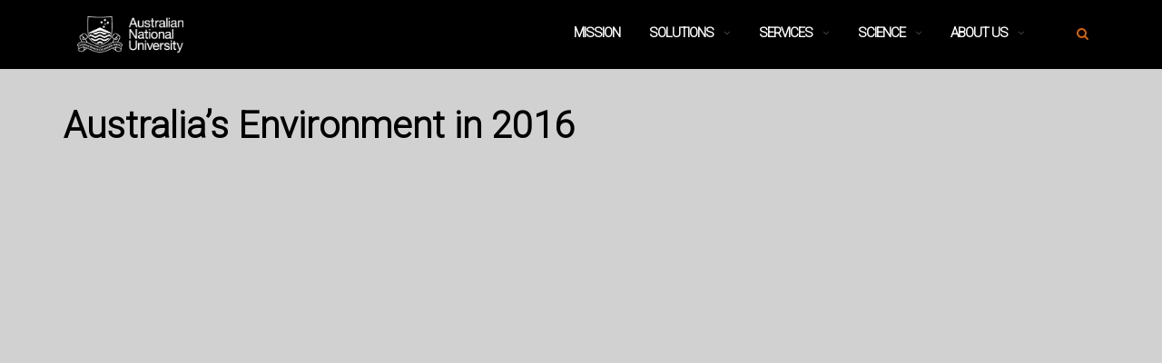

--- FILE ---
content_type: text/html; charset=UTF-8
request_url: http://wald.anu.edu.au/australias-environment-in-2016/
body_size: 11768
content:

<!DOCTYPE html>
<html lang="en-US">
<head>
	<meta charset="UTF-8">
	<meta name="viewport" content="width=device-width, initial-scale=1">
	<link rel="profile" href="http://gmpg.org/xfn/11">
	<link rel="pingback" href="http://wald.anu.edu.au/xmlrpc.php">

	<title>Australia&#8217;s Environment in 2016 &#8211; ANU Centre for Water and Landscape Dynamics</title>
<meta name='robots' content='max-image-preview:large' />
<link rel='dns-prefetch' href='//s0.wp.com' />
<link rel='dns-prefetch' href='//secure.gravatar.com' />
<link rel='dns-prefetch' href='//fonts.googleapis.com' />
<link rel='dns-prefetch' href='//s.w.org' />
<link rel="alternate" type="application/rss+xml" title="ANU Centre for Water and Landscape Dynamics &raquo; Feed" href="http://wald.anu.edu.au/feed/" />
<link rel="alternate" type="application/rss+xml" title="ANU Centre for Water and Landscape Dynamics &raquo; Comments Feed" href="http://wald.anu.edu.au/comments/feed/" />
		<script type="text/javascript">
			window._wpemojiSettings = {"baseUrl":"https:\/\/s.w.org\/images\/core\/emoji\/13.0.1\/72x72\/","ext":".png","svgUrl":"https:\/\/s.w.org\/images\/core\/emoji\/13.0.1\/svg\/","svgExt":".svg","source":{"concatemoji":"http:\/\/wald.anu.edu.au\/wp-includes\/js\/wp-emoji-release.min.js?ver=5.7.2"}};
			!function(e,a,t){var n,r,o,i=a.createElement("canvas"),p=i.getContext&&i.getContext("2d");function s(e,t){var a=String.fromCharCode;p.clearRect(0,0,i.width,i.height),p.fillText(a.apply(this,e),0,0);e=i.toDataURL();return p.clearRect(0,0,i.width,i.height),p.fillText(a.apply(this,t),0,0),e===i.toDataURL()}function c(e){var t=a.createElement("script");t.src=e,t.defer=t.type="text/javascript",a.getElementsByTagName("head")[0].appendChild(t)}for(o=Array("flag","emoji"),t.supports={everything:!0,everythingExceptFlag:!0},r=0;r<o.length;r++)t.supports[o[r]]=function(e){if(!p||!p.fillText)return!1;switch(p.textBaseline="top",p.font="600 32px Arial",e){case"flag":return s([127987,65039,8205,9895,65039],[127987,65039,8203,9895,65039])?!1:!s([55356,56826,55356,56819],[55356,56826,8203,55356,56819])&&!s([55356,57332,56128,56423,56128,56418,56128,56421,56128,56430,56128,56423,56128,56447],[55356,57332,8203,56128,56423,8203,56128,56418,8203,56128,56421,8203,56128,56430,8203,56128,56423,8203,56128,56447]);case"emoji":return!s([55357,56424,8205,55356,57212],[55357,56424,8203,55356,57212])}return!1}(o[r]),t.supports.everything=t.supports.everything&&t.supports[o[r]],"flag"!==o[r]&&(t.supports.everythingExceptFlag=t.supports.everythingExceptFlag&&t.supports[o[r]]);t.supports.everythingExceptFlag=t.supports.everythingExceptFlag&&!t.supports.flag,t.DOMReady=!1,t.readyCallback=function(){t.DOMReady=!0},t.supports.everything||(n=function(){t.readyCallback()},a.addEventListener?(a.addEventListener("DOMContentLoaded",n,!1),e.addEventListener("load",n,!1)):(e.attachEvent("onload",n),a.attachEvent("onreadystatechange",function(){"complete"===a.readyState&&t.readyCallback()})),(n=t.source||{}).concatemoji?c(n.concatemoji):n.wpemoji&&n.twemoji&&(c(n.twemoji),c(n.wpemoji)))}(window,document,window._wpemojiSettings);
		</script>
		<style type="text/css">
img.wp-smiley,
img.emoji {
	display: inline !important;
	border: none !important;
	box-shadow: none !important;
	height: 1em !important;
	width: 1em !important;
	margin: 0 .07em !important;
	vertical-align: -0.1em !important;
	background: none !important;
	padding: 0 !important;
}
</style>
	<link rel='stylesheet' id='pt-cv-public-style-css'  href='http://wald.anu.edu.au/wp-content/plugins/content-views-query-and-display-post-page/public/assets/css/cv.css?ver=2.4.0' type='text/css' media='all' />
<link rel='stylesheet' id='pt-cv-public-pro-style-css'  href='http://wald.anu.edu.au/wp-content/plugins/pt-content-views-pro/public/assets/css/cvpro.min.css?ver=5.4.1' type='text/css' media='all' />
<link rel='stylesheet' id='wp-block-library-css'  href='http://wald.anu.edu.au/wp-includes/css/dist/block-library/style.min.css?ver=5.7.2' type='text/css' media='all' />
<link rel='stylesheet' id='nk-awb-css'  href='http://wald.anu.edu.au/wp-content/plugins/advanced-backgrounds/assets/awb/awb.min.css?ver=1.6.4' type='text/css' media='all' />
<link rel='stylesheet' id='font-awesome-5-css'  href='http://wald.anu.edu.au/wp-content/plugins/themeisle-companion/obfx_modules/gutenberg-blocks/assets/fontawesome/css/all.min.css?ver=2.10.4' type='text/css' media='all' />
<link rel='stylesheet' id='font-awesome-4-shims-css'  href='http://wald.anu.edu.au/wp-content/plugins/themeisle-companion/obfx_modules/gutenberg-blocks/assets/fontawesome/css/v4-shims.min.css?ver=2.10.4' type='text/css' media='all' />
<link rel='stylesheet' id='amo-team-showcase-css'  href='http://wald.anu.edu.au/wp-content/plugins/amo-team-showcase/public/css/amo-team-showcase-public.css?ver=1.1.4' type='text/css' media='all' />
<link rel='stylesheet' id='contact-form-7-css'  href='http://wald.anu.edu.au/wp-content/plugins/contact-form-7/includes/css/styles.css?ver=5.1.9' type='text/css' media='all' />
<link rel='stylesheet' id='ctf_styles-css'  href='http://wald.anu.edu.au/wp-content/plugins/custom-twitter-feeds-pro/css/ctf-styles.css?ver=1.5.4' type='text/css' media='all' />
<link rel='stylesheet' id='fancybox-for-wp-css'  href='http://wald.anu.edu.au/wp-content/plugins/fancybox-for-wordpress/assets/css/fancybox.css?ver=1.3.4' type='text/css' media='all' />
<link rel='stylesheet' id='tt-easy-google-fonts-css'  href='http://fonts.googleapis.com/css?family=Roboto%3A300%2C100&#038;subset=latin%2Call&#038;ver=5.7.2' type='text/css' media='all' />
<link rel='stylesheet' id='bootstrap-css'  href='http://wald.anu.edu.au/wp-content/themes/shapely/assets/css/bootstrap.min.css?ver=5.7.2' type='text/css' media='all' />
<link rel='stylesheet' id='font-awesome-css'  href='http://wald.anu.edu.au/wp-content/plugins/elementor/assets/lib/font-awesome/css/font-awesome.min.css?ver=4.7.0' type='text/css' media='all' />
<link rel='stylesheet' id='shapely-fonts-css'  href='//fonts.googleapis.com/css?family=Raleway%3A100%2C300%2C400%2C500%2C600%2C700&#038;ver=5.7.2' type='text/css' media='all' />
<link rel='stylesheet' id='flexslider-css'  href='http://wald.anu.edu.au/wp-content/themes/shapely/assets/css/flexslider.css?ver=5.7.2' type='text/css' media='all' />
<link rel='stylesheet' id='shapely-style-css'  href='http://wald.anu.edu.au/wp-content/themes/shapely/style.css?ver=5.7.2' type='text/css' media='all' />
<style id='shapely-style-inline-css' type='text/css'>

		.page-template-builder-fullwidth-std .site .main-container .page-title-section {
			display: none;
		}
		.page-template-builder-fullwidth-std .site .main-container .content-area {
			padding: 0;
		}
		.page-template-builder-fullwidth-std .site .main-container .content-area .container {
			padding: 0;
			margin: 0;
			width: 100%;
		}
		.page-template-builder-fullwidth-std section {
			padding: 0;
			position: initial;
			overflow: initial;
		}
	
</style>
<link rel='stylesheet' id='owl.carousel-css'  href='http://wald.anu.edu.au/wp-content/themes/shapely/assets/js/owl-carousel/owl.carousel.min.css?ver=5.7.2' type='text/css' media='all' />
<link rel='stylesheet' id='owl.carousel.theme-css'  href='http://wald.anu.edu.au/wp-content/themes/shapely/assets/js/owl-carousel/owl.theme.default.css?ver=5.7.2' type='text/css' media='all' />
<link rel='stylesheet' id='jetpack_css-css'  href='http://wald.anu.edu.au/wp-content/plugins/jetpack/css/jetpack.css?ver=7.3.2' type='text/css' media='all' />
<script type='text/javascript' src='http://wald.anu.edu.au/wp-includes/js/jquery/jquery.min.js?ver=3.5.1' id='jquery-core-js'></script>
<script type='text/javascript' src='http://wald.anu.edu.au/wp-includes/js/jquery/jquery-migrate.min.js?ver=3.3.2' id='jquery-migrate-js'></script>
<script type='text/javascript' src='http://wald.anu.edu.au/wp-content/plugins/fancybox-for-wordpress/assets/js/jquery.fancybox.js?ver=1.3.4' id='fancybox-for-wp-js'></script>
<link rel="https://api.w.org/" href="http://wald.anu.edu.au/wp-json/" /><link rel="alternate" type="application/json" href="http://wald.anu.edu.au/wp-json/wp/v2/pages/710" /><link rel="EditURI" type="application/rsd+xml" title="RSD" href="http://wald.anu.edu.au/xmlrpc.php?rsd" />
<link rel="wlwmanifest" type="application/wlwmanifest+xml" href="http://wald.anu.edu.au/wp-includes/wlwmanifest.xml" /> 
<meta name="generator" content="WordPress 5.7.2" />
<link rel="canonical" href="http://wald.anu.edu.au/australias-environment-in-2016/" />
<link rel='shortlink' href='https://wp.me/Pa7YTw-bs' />
<link rel="alternate" type="application/json+oembed" href="http://wald.anu.edu.au/wp-json/oembed/1.0/embed?url=http%3A%2F%2Fwald.anu.edu.au%2Faustralias-environment-in-2016%2F" />
<link rel="alternate" type="text/xml+oembed" href="http://wald.anu.edu.au/wp-json/oembed/1.0/embed?url=http%3A%2F%2Fwald.anu.edu.au%2Faustralias-environment-in-2016%2F&#038;format=xml" />
		 <script>
		   "use strict";
		   var amoTeamVars                      = {};
		   amoTeamVars.teamSC                   = [];
		   amoTeamVars.memberSC                 = [];
		   amoTeamVars[ 'panel-alt-scroll' ]    = 0;
		   amoTeamVars[ 'thumbs-clear-events' ] = 1;
		 </script>
<!-- Fancybox for WordPress v3.3.1 -->
<style type="text/css">
	.fancybox-slide--image .fancybox-content{background-color: #FFFFFF}div.fancybox-caption{display:none !important;}
	
	img.fancybox-image{border-width:10px;border-color:#FFFFFF;border-style:solid;height:auto;}
	div.fancybox-bg{background-color:rgba(102,102,102,0.3);opacity:1 !important;}div.fancybox-content{border-color:#FFFFFF}
	div#fancybox-title{background-color:#FFFFFF}
	div.fancybox-content{background-color:#FFFFFF}
	div#fancybox-title-inside{color:#333333}
	
	
	
	div.fancybox-caption p.caption-title{display:inline-block}
	div.fancybox-caption p.caption-title{font-size:14px}
	div.fancybox-caption p.caption-title{color:#333333}
	div.fancybox-caption {color:#333333}div.fancybox-caption p.caption-title {background:#fff; width:auto;padding:10px 30px;}div.fancybox-content p.caption-title{color:#333333;margin: 0;padding: 5px 0;}
</style><script type="text/javascript">
	jQuery(function () {

		var mobileOnly = false;
		
		if (mobileOnly) {
			return;
		}

		jQuery.fn.getTitle = function () { // Copy the title of every IMG tag and add it to its parent A so that fancybox can show titles
			var arr = jQuery("a[data-fancybox]");
									jQuery.each(arr, function() {
										var title = jQuery(this).children("img").attr("title");
										 var caption = jQuery(this).next("figcaption").html();
                                        if(caption && title){jQuery(this).attr("title",title+" " + caption)}else if(title){ jQuery(this).attr("title",title);}else if(caption){jQuery(this).attr("title",caption);}
									});			}

		// Supported file extensions

				var thumbnails = jQuery("a:has(img)").not(".nolightbox").not('.envira-gallery-link').not('.ngg-simplelightbox').filter(function () {
			return /\.(jpe?g|png|gif|mp4|webp|bmp|pdf)(\?[^/]*)*$/i.test(jQuery(this).attr('href'))
		});
		

		// Add data-type iframe for links that are not images or videos.
		var iframeLinks = jQuery('.fancyboxforwp').filter(function () {
			return !/\.(jpe?g|png|gif|mp4|webp|bmp|pdf)(\?[^/]*)*$/i.test(jQuery(this).attr('href'))
		}).filter(function () {
			return !/vimeo|youtube/i.test(jQuery(this).attr('href'))
		});
		iframeLinks.attr({"data-type": "iframe"}).getTitle();

				// Gallery All
		thumbnails.addClass("fancyboxforwp").attr("data-fancybox", "gallery").getTitle();
		iframeLinks.attr({"data-fancybox": "gallery"}).getTitle();

		// Gallery type NONE
		
		// Call fancybox and apply it on any link with a rel atribute that starts with "fancybox", with the options set on the admin panel
		jQuery("a.fancyboxforwp").fancyboxforwp({
			loop: false,
			smallBtn: true,
			zoomOpacity: "auto",
			animationEffect: "fade",
			animationDuration: 500,
			transitionEffect: "fade",
			transitionDuration: "300",
			overlayShow: true,
			overlayOpacity: "0.3",
			titleShow: true,
			titlePosition: "inside",
			keyboard: true,
			showCloseButton: true,
			arrows: true,
			clickContent:false,
			clickSlide: "close",
			mobile: {
				clickContent: function (current, event) {
					return current.type === "image" ? "toggleControls" : false;
				},
				clickSlide: function (current, event) {
					return current.type === "image" ? "close" : "close";
				},
			},
			wheel: false,
			toolbar: true,
			preventCaptionOverlap: true,
			onInit: function() { },			onDeactivate
	: function() { },		beforeClose: function() { },			afterShow: function(instance) { jQuery( ".fancybox-image" ).on("click", function( ){ ( instance.isScaledDown() ) ? instance.scaleToActual() : instance.scaleToFit() }) },				afterClose: function() { },					caption : function( instance, item ) {var title ="";if("undefined" != typeof jQuery(this).context ){var title = jQuery(this).context.title;} else { var title = ("undefined" != typeof jQuery(this).attr("title")) ? jQuery(this).attr("title") : false;}var caption = jQuery(this).data('caption') || '';if ( item.type === 'image' && title.length ) {caption = (caption.length ? caption + '<br />' : '') + '<p class="caption-title">'+title+'</p>' ;}return caption;},
		afterLoad : function( instance, current ) {current.$content.append('<div class=\"fancybox-custom-caption inside-caption\" style=\" position: absolute;left:0;right:0;color:#000;margin:0 auto;bottom:0;text-align:center;background-color:#FFFFFF \">' + current.opts.caption + '</div>');},
			})
		;

			})
</script>
<!-- END Fancybox for WordPress -->
<!-- Enter your scripts here --><style type="text/css">0</style>
<link rel='dns-prefetch' href='//v0.wordpress.com'/>
<link rel='dns-prefetch' href='//i0.wp.com'/>
<link rel='dns-prefetch' href='//i1.wp.com'/>
<link rel='dns-prefetch' href='//i2.wp.com'/>
<style type='text/css'>img#wpstats{display:none}</style><style type="text/css">a, .image-bg a, .contact-section .social-icons li a, a:visited, .footer .footer-credits a, .post-content .post-meta li a, .post-content .shapely-category a, .module.widget-handle i {color:#d3640e }a:hover,
				a:active,
				a:focus,
				.post-title a:hover,
				.post-title a:focus,
				.image-bg a:hover,
				.image-bg a:focus,
				.contact-section .social-icons li a:hover,
				.contact-section .social-icons li a:focus,
				.footer .footer-credits a:hover,
				.footer .footer-credits a:focus,
				.post-content .post-meta li a:hover,
				.post-content .post-meta li a:focus,
				.widget.widget_recent_entries ul li a:focus,
				.widget.widget_recent_entries ul li a:hover,
				.widget.widget_recent_comments ul li .comment-author-link a:focus,
				.widget.widget_recent_comments ul li .comment-author-link a:hover,
				.widget.widget_archive > div ul li a:focus,
				.widget.widget_archive > div ul li a:hover,
				.widget.widget_archive ul li a:focus,
				.widget.widget_archive ul li a:hover,
				.widget.widget_categories > div ul li a:focus,
				.widget.widget_categories > div ul li a:hover,
				.widget.widget_categories ul li a:focus,
				.widget.widget_categories ul li a:hover,
				.widget.widget_meta > div ul li a:focus,
				.widget.widget_meta > div ul li a:hover,
				.widget.widget_meta ul li a:focus,
				.widget.widget_meta ul li a:hover,
				.widget.widget_pages > div ul li a:focus,
				.widget.widget_pages > div ul li a:hover,
				.widget.widget_pages ul li a:focus,
				.widget.widget_pages ul li a:hover,
				.widget.widget_nav_menu > div ul li a:focus,
				.widget.widget_nav_menu > div ul li a:hover,
				.widget.widget_nav_menu ul li a:focus,
				.widget.widget_nav_menu ul li a:hover,
				.widget.widget_nav_menu .menu > li a:focus,
				.widget.widget_nav_menu .menu > li a:hover,
				.widget.widget_tag_cloud a:focus,
				.widget.widget_tag_cloud a:hover,
				.widget_product_categories ul.product-categories li a:hover,
				.widget_product_categories ul.product-categories li a:focus,
				.widget_product_tag_cloud .tagcloud a:hover,
				.widget_product_tag_cloud .tagcloud a:focus,
				.widget_products .product_list_widget a:hover,
				.widget_products .product_list_widget a:focus,
				.woocommerce.widget ul.cart_list li a:hover,
				.woocommerce.widget ul.cart_list li a:focus,
				.woocommerce.widget ul.product_list_widget li a:hover,
				.woocommerce.widget ul.product_list_widget li a:focus,
				.woocommerce .widget_layered_nav_filters ul li a:hover,
				.woocommerce .widget_layered_nav_filters ul li a:focus,
				.woocommerce .widget_layered_nav ul li a:hover,
				.woocommerce .widget_layered_nav ul li a:focus,
				.main-navigation .menu > li > ul li:hover > a,
				.main-navigation .menu > li > ul li:focus > a,
				.main-navigation .menu > li > ul .dropdown:hover:after,
				.main-navigation .menu > li > ul .dropdown:focus:after,
				.main-navigation .menu li a:focus,
				.main-navigation .menu li:focus > a,
				.main-navigation .menu > li > ul li a:focus,
				.post-content .shapely-category a:hover,
				.post-content .shapely-category a:focus,
				.main-navigation .menu li:hover > a,
				.main-navigation .menu li:focus > a,
				.main-navigation .menu > li:hover:after,
				.main-navigation .menu > li:focus-within:after,
				.bg-dark .social-list a:hover,
				.bg-dark .social-list a:focus,
				.shapely-social .shapely-social-icon:hover,
				.shapely-social .shapely-social-icon:focus { color: #f2ca6d;}.btn-filled, .btn-filled:visited, .woocommerce #respond input#submit.alt,
          .woocommerce a.button.alt, .woocommerce button.button.alt,
          .woocommerce input.button.alt, .woocommerce #respond input#submit,
          .woocommerce a.button, .woocommerce button.button,
          .woocommerce input.button,
          .video-widget .video-controls button,
          input[type="submit"],
          button[type="submit"],
          .post-content .more-link { background:#d3640e !important; border: 2px solid #d3640e !important;}.shapely_home_parallax > section:not(.image-bg) .btn-white { color:#d3640e !important; border: 2px solid#d3640e !important; }.btn-filled:hover,
				.btn-filled:focus,
				.woocommerce #respond input#submit.alt:hover,
				.woocommerce #respond input#submit.alt:focus,
				.woocommerce a.button.alt:hover,
				.woocommerce a.button.alt:focus,
				.woocommerce button.button.alt:hover,
				.woocommerce button.button.alt:focus,
				.woocommerce input.button.alt:hover,
				.woocommerce input.button.alt:focus,
				.woocommerce #respond input#submit:hover,
				.woocommerce #respond input#submit:focus,
				.woocommerce a.button:hover,
				.woocommerce a.button:focus,
				.woocommerce button.button:hover,
				.woocommerce button.button:focus,
				.woocommerce input.button:hover,
				.woocommerce input.button:focus,
				.video-widget .video-controls button:hover,
				.video-widget .video-controls button:focus,
				input[type="submit"]:hover,
				input[type="submit"]:focus,
				button[type="submit"]:hover,
				button[type="submit"]:focus,
				.post-content .more-link:hover,
				.post-content .more-link:focus,
				.btn:not(.btn-white):hover,
				.btn:not(.btn-white):focus,
				.button:not(.btn-white):hover,
				.button:not(.btn-white):focus
				{ background: #f2ca6d !important; border: 2px solid#f2ca6d !important;}.shapely_home_parallax > section:not(.image-bg) .btn-white:hover,
				.shapely_home_parallax > section:not(.image-bg) .btn-white:focus,
				.pagination span:not( .dots ),
				.pagination a:hover,
				.pagination a:focus,
				.woocommerce-pagination ul.page-numbers span.page-numbers,
				.woocommerce nav.woocommerce-pagination ul li a:focus,
				.woocommerce nav.woocommerce-pagination ul li a:hover,
				.woocommerce nav.woocommerce-pagination ul li span.current { background-color: #f2ca6d !important; border-color: #f2ca6d !important;color: #fff !important; }.widget.widget_search .search-form > input#s:hover,
				.widget.widget_search .search-form > input#s:focus,
				.widget.widget_calendar #wp-calendar td:not(.pad):not(#next):not(#prev)#today,
				.widget_product_search .woocommerce-product-search > input.search-field:hover,
				.widget_product_search .woocommerce-product-search > input.search-field:focus,
				.widget.widget_search input[type="text"]:focus + button[type="submit"].searchsubmit,
				.widget.widget_search input[type="text"]:hover + button[type="submit"].searchsubmit,
				textarea:hover,
				textarea:focus,
				input[type="text"]:hover,
				input[type="search"]:hover,
				input[type="email"]:hover,
				input[type="tel"]:hover,
				input[type="text"]:focus,
				input[type="search"]:focus,
				input[type="email"]:focus,
				input[type="tel"]:focus,
				.widget.widget_product_search input[type="text"]:focus + button[type="submit"].searchsubmit,
				.widget.widget_product_search input[type="text"]:hover + button[type="submit"].searchsubmit
				{ border-color: #f2ca6d !important }.widget.widget_calendar #wp-calendar > caption:after,
				.widget.widget_calendar #wp-calendar td:not(.pad):not(#next):not(#prev)#today:hover,
				.widget.widget_calendar #wp-calendar td:not(.pad):not(#next):not(#prev)#today:focus
				{ background-color: #f2ca6d }.widget.widget_search input[type="text"]:focus + button[type="submit"].searchsubmit,
				.widget.widget_search input[type="text"]:hover + button[type="submit"].searchsubmit,
				.widget.widget_product_search input[type="text"]:focus + button[type="submit"].searchsubmit,
				.widget.widget_product_search input[type="text"]:hover + button[type="submit"].searchsubmit,
				.image-bg .text-slider .flex-direction-nav li a:focus:before
				{ color: #f2ca6d }</style><!-- All in one Favicon 4.7 --><link rel="shortcut icon" href="http://wald.anu.edu.au/wp-content/uploads/2014/08/anu.ico" />
<link rel="apple-touch-icon" href="http://wald.anu.edu.au/wp-content/uploads/2014/08/anu-app-57.png" />
<style type="text/css" id="custom-background-css">
body.custom-background { background-color: #d1d1d1; }
</style>
	
<!-- Jetpack Open Graph Tags -->
<meta property="og:type" content="article" />
<meta property="og:title" content="Australia&#8217;s Environment in 2016" />
<meta property="og:url" content="http://wald.anu.edu.au/australias-environment-in-2016/" />
<meta property="og:description" content="Visit the post for more." />
<meta property="article:published_time" content="2017-02-17T22:18:06+00:00" />
<meta property="article:modified_time" content="2017-02-18T04:04:08+00:00" />
<meta property="og:site_name" content="ANU Centre for Water and Landscape Dynamics" />
<meta property="og:image" content="https://i2.wp.com/wald.anu.edu.au/wp-content/uploads/2018/07/cropped-ANUWALD_small.jpg?fit=512%2C512" />
<meta property="og:image:width" content="512" />
<meta property="og:image:height" content="512" />
<meta property="og:locale" content="en_US" />
<meta name="twitter:text:title" content="Australia&#8217;s Environment in 2016" />
<meta name="twitter:image" content="https://i2.wp.com/wald.anu.edu.au/wp-content/uploads/2018/07/cropped-ANUWALD_small.jpg?fit=240%2C240" />
<meta name="twitter:card" content="summary" />
<meta name="twitter:description" content="Visit the post for more." />

<!-- End Jetpack Open Graph Tags -->
<link rel="icon" href="https://i2.wp.com/wald.anu.edu.au/wp-content/uploads/2018/07/cropped-ANUWALD_small.jpg?fit=32%2C32" sizes="32x32" />
<link rel="icon" href="https://i2.wp.com/wald.anu.edu.au/wp-content/uploads/2018/07/cropped-ANUWALD_small.jpg?fit=192%2C192" sizes="192x192" />
<link rel="apple-touch-icon" href="https://i2.wp.com/wald.anu.edu.au/wp-content/uploads/2018/07/cropped-ANUWALD_small.jpg?fit=180%2C180" />
<meta name="msapplication-TileImage" content="https://i2.wp.com/wald.anu.edu.au/wp-content/uploads/2018/07/cropped-ANUWALD_small.jpg?fit=270%2C270" />
			<style type="text/css" id="wp-custom-css">
				/*Menu font edit*/
.main-navigation .menu li a {
font-size: 15px;
font-family: roboto;
font-weight: bold;
color: white;
}

/* header  */
#site-navigation { background-color: black; }

/*Page title*/
h1.entry-title {
text-align: left;
font-weight: bolder;	
color: black;
}

body { font-family: roboto;   color: black; }

/*Homepage parallax title*/
.home .top-parallax-section h1 {
	font-weight: bolder;		
  color: white;}

.home { background-color: black!Important;}


/*remove page title*/
.page-title-section{display:none!Important;}

/*remove post featured image*/
.post-content .entry-header img { display: none; }

header.entry-header img {
    display: none;
}


			</style>
		<style id="tt-easy-google-font-styles" type="text/css">p { font-family: 'Roboto'; font-style: normal; font-weight: 300; }
h1 { font-family: 'Roboto'; font-size: 41px; font-style: normal; font-weight: 300; text-transform: none; }
h2 { font-family: 'Roboto'; font-style: normal; font-weight: 300; }
h3 { font-family: 'Roboto'; font-style: normal; font-weight: 300; }
h4 { font-family: 'Roboto'; font-style: normal; font-weight: 300; }
h5 { font-family: 'Roboto'; font-style: normal; font-weight: 100; }
h6 { font-family: 'Roboto'; font-style: normal; font-weight: 300; }
</style></head>

<body class="page-template-default page page-id-710 custom-background wp-custom-logo group-blog has-sidebar-right elementor-default elementor-kit-2072">
	<div id="page" class="site">
	<a class="skip-link screen-reader-text" href="#content">Skip to content</a>

	<header id="masthead" class="site-header" role="banner">
		<div class="nav-container">
			<nav  id="site-navigation" class="main-navigation" role="navigation">
				<div class="container nav-bar">
					<div class="flex-row">
						<div class="module left site-title-container">
							<a href="http://wald.anu.edu.au/" class="custom-logo-link" rel="home" itemprop="url"><img width="117" height="40" src="https://i0.wp.com/wald.anu.edu.au/wp-content/uploads/2018/07/Australian-National-University-Logo-1_bw.png?fit=117%2C40" class="custom-logo logo" alt="ANU Centre for Water and Landscape Dynamics" loading="lazy" itemprop="logo" srcset="https://i0.wp.com/wald.anu.edu.au/wp-content/uploads/2018/07/Australian-National-University-Logo-1_bw.png?w=800 800w, https://i0.wp.com/wald.anu.edu.au/wp-content/uploads/2018/07/Australian-National-University-Logo-1_bw.png?resize=300%2C103 300w, https://i0.wp.com/wald.anu.edu.au/wp-content/uploads/2018/07/Australian-National-University-Logo-1_bw.png?resize=768%2C263 768w" sizes="(max-width: 117px) 100vw, 117px" /></a>						</div>
						<button class="module widget-handle mobile-toggle right visible-sm visible-xs">
							<i class="fa fa-bars"></i>
						</button>
						<div class="module-group right">
							<div class="module left">
								<div class="collapse navbar-collapse navbar-ex1-collapse"><ul id="menu" class="menu"><li id="menu-item-1769" class="menu-item menu-item-type-post_type menu-item-object-page menu-item-1769"><a title="Mission" href="http://wald.anu.edu.au/our-approach/">Mission</a></li>
<li id="menu-item-1763" class="menu-item menu-item-type-custom menu-item-object-custom menu-item-has-children menu-item-1763 dropdown"><a title="Solutions" data-scroll="shapely_home_parallax-2">Solutions </a><span class="dropdown-toggle shapely-dropdown" data-toggle="dropdown"><i class="fa fa-angle-down" aria-hidden="true"></i></span>
<ul role="menu" class=" dropdown-menu">
	<li id="menu-item-1511" class="menu-item menu-item-type-post_type menu-item-object-page menu-item-1511"><a title="Bushfire" href="http://wald.anu.edu.au/bushfire/">Bushfire</a></li>
	<li id="menu-item-1532" class="menu-item menu-item-type-post_type menu-item-object-page menu-item-1532"><a title="Extreme Weather" href="http://wald.anu.edu.au/extreme-weather/">Extreme Weather</a></li>
	<li id="menu-item-1512" class="menu-item menu-item-type-post_type menu-item-object-page menu-item-1512"><a title="Water Resources" href="http://wald.anu.edu.au/water-resources/">Water Resources</a></li>
	<li id="menu-item-1535" class="menu-item menu-item-type-post_type menu-item-object-page menu-item-1535"><a title="Agriculture" href="http://wald.anu.edu.au/agriculture/">Agriculture</a></li>
	<li id="menu-item-1534" class="menu-item menu-item-type-post_type menu-item-object-page menu-item-1534"><a title="Forestry" href="http://wald.anu.edu.au/forestry/">Forestry</a></li>
	<li id="menu-item-1533" class="menu-item menu-item-type-post_type menu-item-object-page menu-item-1533"><a title="Natural Environment" href="http://wald.anu.edu.au/natural-environment/">Natural Environment</a></li>
</ul>
</li>
<li id="menu-item-1688" class="menu-item menu-item-type-custom menu-item-object-custom menu-item-has-children menu-item-1688 dropdown"><a title="Services" data-scroll="text-5">Services </a><span class="dropdown-toggle shapely-dropdown" data-toggle="dropdown"><i class="fa fa-angle-down" aria-hidden="true"></i></span>
<ul role="menu" class=" dropdown-menu">
	<li id="menu-item-1563" class="menu-item menu-item-type-post_type menu-item-object-page menu-item-1563"><a title="Measurement" href="http://wald.anu.edu.au/measurement-technology/">Measurement</a></li>
	<li id="menu-item-1566" class="menu-item menu-item-type-post_type menu-item-object-page menu-item-1566"><a title="Data" href="http://wald.anu.edu.au/data/">Data</a></li>
	<li id="menu-item-1565" class="menu-item menu-item-type-post_type menu-item-object-page menu-item-1565"><a title="Web Services" href="http://wald.anu.edu.au/web/">Web Services</a></li>
	<li id="menu-item-2062" class="menu-item menu-item-type-post_type menu-item-object-page menu-item-2062"><a title="Software" href="http://wald.anu.edu.au/software/">Software</a></li>
	<li id="menu-item-1564" class="menu-item menu-item-type-post_type menu-item-object-page menu-item-1564"><a title="Training" href="http://wald.anu.edu.au/training/">Training</a></li>
	<li id="menu-item-1562" class="menu-item menu-item-type-post_type menu-item-object-page menu-item-1562"><a title="Events" href="http://wald.anu.edu.au/events/">Events</a></li>
</ul>
</li>
<li id="menu-item-1768" class="menu-item menu-item-type-custom menu-item-object-custom menu-item-has-children menu-item-1768 dropdown"><a title="Science" data-scroll="shapely_home_parallax-2">Science </a><span class="dropdown-toggle shapely-dropdown" data-toggle="dropdown"><i class="fa fa-angle-down" aria-hidden="true"></i></span>
<ul role="menu" class=" dropdown-menu">
	<li id="menu-item-349" class="menu-item menu-item-type-post_type menu-item-object-page menu-item-349"><a title="Publications" href="http://wald.anu.edu.au/publications-2/">Publications</a></li>
	<li id="menu-item-1699" class="menu-item menu-item-type-post_type menu-item-object-page menu-item-1699"><a title="PhD research" href="http://wald.anu.edu.au/phd/">PhD research</a></li>
	<li id="menu-item-337" class="menu-item menu-item-type-post_type menu-item-object-page menu-item-337"><a title="Presentations" href="http://wald.anu.edu.au/events-and-presentations/">Presentations</a></li>
</ul>
</li>
<li id="menu-item-1767" class="menu-item menu-item-type-custom menu-item-object-custom menu-item-has-children menu-item-1767 dropdown"><a title="About us" data-scroll="shapely_home_parallax-2">About us </a><span class="dropdown-toggle shapely-dropdown" data-toggle="dropdown"><i class="fa fa-angle-down" aria-hidden="true"></i></span>
<ul role="menu" class=" dropdown-menu">
	<li id="menu-item-1056" class="menu-item menu-item-type-post_type menu-item-object-page menu-item-1056"><a title="Team" href="http://wald.anu.edu.au/team/">Team</a></li>
	<li id="menu-item-1806" class="menu-item menu-item-type-post_type menu-item-object-page menu-item-1806"><a title="News" href="http://wald.anu.edu.au/news/">News</a></li>
	<li id="menu-item-1827" class="menu-item menu-item-type-post_type menu-item-object-page menu-item-1827"><a title="Careers" href="http://wald.anu.edu.au/careers/">Careers</a></li>
	<li id="menu-item-1509" class="menu-item menu-item-type-custom menu-item-object-custom menu-item-1509"><a title="Contact" href="http://wald.anu.edu.au#shapely_home_contact-6" data-scroll="shapely_home_contact-6">Contact</a></li>
</ul>
</li>
</ul></div>							</div>
							<!--end of menu module-->
							<div class="module widget-handle search-widget-handle hidden-xs hidden-sm">
								<button class="search">
									<i class="fa fa-search"></i>
									<span class="title">Site Search</span>
								</button>
								<div class="function">
									<form role="search" method="get" id="searchform" class="search-form" action="http://wald.anu.edu.au/" >
    <label class="screen-reader-text" for="s">Search for:</label>
    <input type="text" placeholder="Type Here" value="" name="s" id="s" />
    <button type="submit" class="searchsubmit"><i class="fa fa-search" aria-hidden="true"></i><span class="screen-reader-text">Search</span></button>
    </form>								</div>
							</div>
						</div>
						<!--end of module group-->
					</div>
				</div>
			</nav><!-- #site-navigation -->
		</div>
	</header><!-- #masthead -->
	<div id="content" class="main-container">
					<div class="header-callout">
									</div>
		
		<section class="content-area  pt0 ">
			<div id="main" class="container" role="main">
	<div class="row">
				<div id="primary" class="col-md-8 mb-xs-24 full-width">
																
<article id="post-710" class="post-710 page type-page status-publish hentry">
	<header class="entry-header">
				<h1 class="entry-title">Australia&#8217;s Environment in 2016</h1>	</header><!-- .entry-header -->

	<div class="entry-content">
		<p><iframe loading="lazy" src="https://earthengine.google.com/iframes/timelapse_player_embed.html#v=-15.06288,135.66266,11.972,latLng&amp;t=3.20" width="1080" height="600" frameborder="0"></iframe></p>
	</div><!-- .entry-content -->
		<footer class="entry-footer">
			</footer><!-- .entry-footer -->
</article><!-- #post-## -->
		</div><!-- #primary -->
			</div>

</div><!-- #main -->
</section><!-- section -->

<div class="footer-callout">
	</div>

<footer id="colophon" class="site-footer footer bg-dark" role="contentinfo">
	<div class="container footer-inner">
		<div class="row">
			
		</div>

		<div class="row">
			<div class="site-info col-sm-6">
				<div class="copyright-text">
					© Centre for Water and Landscape Dynamics, Australian National University				</div>
				<div class="footer-credits">
					Theme by <a href="https://colorlib.com/" target="_blank" rel="nofollow noopener" title="Colorlib">Colorlib</a> Powered by <a href="http://wordpress.org/" target="_blank" title="WordPress.org">WordPress</a>				</div>
			</div><!-- .site-info -->
			<div class="col-sm-6 text-right">
							</div>
		</div>
	</div>

	<a class="btn btn-sm fade-half back-to-top inner-link" href="#top"><i class="fa fa-angle-up"></i></a>
</footer><!-- #colophon -->
</div>
</div><!-- #page -->

		<script type="text/javascript">
			jQuery( document ).ready( function( $ ) {
				if ( $( window ).width() >= 767 ) {
					$( '.navbar-nav > li.menu-item > a' ).click( function() {
						window.location = $( this ).attr( 'href' );
					} );
				}
			} );
		</script>
		<!-- Enter your scripts here -->	<div style="display:none">
	</div>
<script type='text/javascript' src='http://wald.anu.edu.au/wp-content/plugins/jetpack/_inc/build/photon/photon.min.js?ver=20190201' id='jetpack-photon-js'></script>
<script type='text/javascript' src='http://wald.anu.edu.au/wp-content/plugins/advanced-backgrounds/assets/vendor/jarallax/jarallax.min.js?ver=1.12.0' id='jarallax-js'></script>
<script type='text/javascript' src='http://wald.anu.edu.au/wp-content/plugins/advanced-backgrounds/assets/vendor/jarallax/jarallax-video.min.js?ver=1.12.0' id='jarallax-video-js'></script>
<script type='text/javascript' src='http://wald.anu.edu.au/wp-content/plugins/advanced-backgrounds/assets/vendor/object-fit-images/ofi.min.js?ver=3.2.4' id='object-fit-images-js'></script>
<script type='text/javascript' id='nk-awb-js-extra'>
/* <![CDATA[ */
var AWBData = {"settings":{"disable_parallax":[],"disable_video":[],"full_width_fallback":true}};
/* ]]> */
</script>
<script type='text/javascript' src='http://wald.anu.edu.au/wp-content/plugins/advanced-backgrounds/assets/awb/awb.min.js?ver=1.6.4' id='nk-awb-js'></script>
<script type='text/javascript' id='contact-form-7-js-extra'>
/* <![CDATA[ */
var wpcf7 = {"apiSettings":{"root":"http:\/\/wald.anu.edu.au\/wp-json\/contact-form-7\/v1","namespace":"contact-form-7\/v1"}};
/* ]]> */
</script>
<script type='text/javascript' src='http://wald.anu.edu.au/wp-content/plugins/contact-form-7/includes/js/scripts.js?ver=5.1.9' id='contact-form-7-js'></script>
<script type='text/javascript' id='pt-cv-content-views-script-js-extra'>
/* <![CDATA[ */
var PT_CV_PUBLIC = {"_prefix":"pt-cv-","page_to_show":"5","_nonce":"64f4eeb1da","is_admin":"","is_mobile":"","ajaxurl":"http:\/\/wald.anu.edu.au\/wp-admin\/admin-ajax.php","lang":"","loading_image_src":"data:image\/gif;base64,R0lGODlhDwAPALMPAMrKygwMDJOTkz09PZWVla+vr3p6euTk5M7OzuXl5TMzMwAAAJmZmWZmZszMzP\/\/\/yH\/[base64]\/wyVlamTi3nSdgwFNdhEJgTJoNyoB9ISYoQmdjiZPcj7EYCAeCF1gEDo4Dz2eIAAAh+QQFCgAPACwCAAAADQANAAAEM\/DJBxiYeLKdX3IJZT1FU0iIg2RNKx3OkZVnZ98ToRD4MyiDnkAh6BkNC0MvsAj0kMpHBAAh+QQFCgAPACwGAAAACQAPAAAEMDC59KpFDll73HkAA2wVY5KgiK5b0RRoI6MuzG6EQqCDMlSGheEhUAgqgUUAFRySIgAh+QQFCgAPACwCAAIADQANAAAEM\/DJKZNLND\/[base64]","is_mobile_tablet":"","sf_no_post_found":"No posts found."};
var PT_CV_PAGINATION = {"first":"\u00ab","prev":"\u2039","next":"\u203a","last":"\u00bb","goto_first":"Go to first page","goto_prev":"Go to previous page","goto_next":"Go to next page","goto_last":"Go to last page","current_page":"Current page is","goto_page":"Go to page"};
/* ]]> */
</script>
<script type='text/javascript' src='http://wald.anu.edu.au/wp-content/plugins/content-views-query-and-display-post-page/public/assets/js/cv.js?ver=2.4.0' id='pt-cv-content-views-script-js'></script>
<script type='text/javascript' src='http://wald.anu.edu.au/wp-content/plugins/pt-content-views-pro/public/assets/js/cvpro.min.js?ver=5.4.1' id='pt-cv-public-pro-script-js'></script>
<script type='text/javascript' src='https://s0.wp.com/wp-content/js/devicepx-jetpack.js?ver=202604' id='devicepx-js'></script>
<script type='text/javascript' id='tptn_tracker-js-extra'>
/* <![CDATA[ */
var ajax_tptn_tracker = {"ajax_url":"http:\/\/wald.anu.edu.au\/","top_ten_id":"710","top_ten_blog_id":"1","activate_counter":"1","top_ten_debug":"0","tptn_rnd":"1657830406"};
/* ]]> */
</script>
<script type='text/javascript' src='http://wald.anu.edu.au/wp-content/plugins/top-10/includes/js/top-10-tracker.min.js?ver=1.0' id='tptn_tracker-js'></script>
<script type='text/javascript' src='https://secure.gravatar.com/js/gprofiles.js?ver=2026Janaa' id='grofiles-cards-js'></script>
<script type='text/javascript' id='wpgroho-js-extra'>
/* <![CDATA[ */
var WPGroHo = {"my_hash":""};
/* ]]> */
</script>
<script type='text/javascript' src='http://wald.anu.edu.au/wp-content/plugins/jetpack/modules/wpgroho.js?ver=5.7.2' id='wpgroho-js'></script>
<script type='text/javascript' src='http://wald.anu.edu.au/wp-content/themes/shapely/assets/js/skip-link-focus-fix.js?ver=20160115' id='shapely-skip-link-focus-fix-js'></script>
<script type='text/javascript' src='http://wald.anu.edu.au/wp-content/themes/shapely/assets/js/flexslider.min.js?ver=20160222' id='flexslider-js'></script>
<script type='text/javascript' src='http://wald.anu.edu.au/wp-content/themes/shapely/assets/js/owl-carousel/owl.carousel.min.js?ver=20160115' id='owl.carousel-js'></script>
<script type='text/javascript' src='http://wald.anu.edu.au/wp-includes/js/imagesloaded.min.js?ver=4.1.4' id='imagesloaded-js'></script>
<script type='text/javascript' id='shapely-scripts-js-extra'>
/* <![CDATA[ */
var ShapelyAdminObject = {"sticky_header":"1"};
/* ]]> */
</script>
<script type='text/javascript' src='http://wald.anu.edu.au/wp-content/themes/shapely/assets/js/shapely-scripts.js?ver=20180423' id='shapely-scripts-js'></script>
<script type='text/javascript' src='http://wald.anu.edu.au/wp-includes/js/wp-embed.min.js?ver=5.7.2' id='wp-embed-js'></script>
<script type='text/javascript' src='https://stats.wp.com/e-202604.js' async='async' defer='defer'></script>
<script type='text/javascript'>
	_stq = window._stq || [];
	_stq.push([ 'view', {v:'ext',j:'1:7.3.2',blog:'149665738',post:'710',tz:'11',srv:'wald.anu.edu.au'} ]);
	_stq.push([ 'clickTrackerInit', '149665738', '710' ]);
</script>

</body>
</html>
